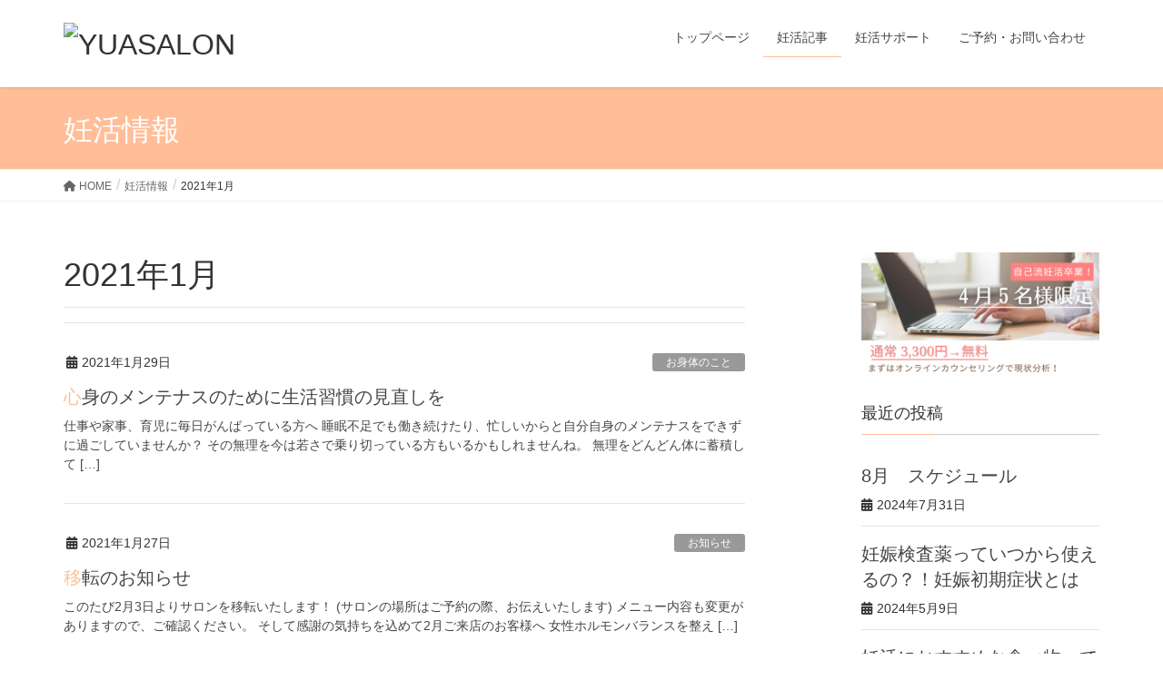

--- FILE ---
content_type: text/html; charset=UTF-8
request_url: https://www.yuasalon.com/2021/01/
body_size: 51554
content:
<!DOCTYPE html>
<html dir="ltr" lang="ja">
<head>
<meta charset="utf-8">
<meta http-equiv="X-UA-Compatible" content="IE=edge">
<meta name="viewport" content="width=device-width, initial-scale=1">
<title>1月, 2021 | YUASALON</title>

		<!-- All in One SEO 4.5.3.1 - aioseo.com -->
		<meta name="robots" content="max-image-preview:large" />
		<meta name="google-site-verification" content="ZIOprDNThYgnKY8e978F0I48dRfhQvc02PGjDS9ZzvA" />
		<link rel="canonical" href="https://www.yuasalon.com/2021/01/" />
		<meta name="generator" content="All in One SEO (AIOSEO) 4.5.3.1" />
		<meta name="google" content="nositelinkssearchbox" />
		<script type="application/ld+json" class="aioseo-schema">
			{"@context":"https:\/\/schema.org","@graph":[{"@type":"BreadcrumbList","@id":"https:\/\/www.yuasalon.com\/2021\/01\/#breadcrumblist","itemListElement":[{"@type":"ListItem","@id":"https:\/\/www.yuasalon.com\/#listItem","position":1,"name":"\u5bb6","item":"https:\/\/www.yuasalon.com\/","nextItem":"https:\/\/www.yuasalon.com\/2021\/#listItem"},{"@type":"ListItem","@id":"https:\/\/www.yuasalon.com\/2021\/#listItem","position":2,"name":"2021","item":"https:\/\/www.yuasalon.com\/2021\/","nextItem":"https:\/\/www.yuasalon.com\/2021\/01\/#listItem","previousItem":"https:\/\/www.yuasalon.com\/#listItem"},{"@type":"ListItem","@id":"https:\/\/www.yuasalon.com\/2021\/01\/#listItem","position":3,"name":"1\u6708, 2021","previousItem":"https:\/\/www.yuasalon.com\/2021\/#listItem"}]},{"@type":"CollectionPage","@id":"https:\/\/www.yuasalon.com\/2021\/01\/#collectionpage","url":"https:\/\/www.yuasalon.com\/2021\/01\/","name":"1\u6708, 2021 | YUASALON","inLanguage":"ja","isPartOf":{"@id":"https:\/\/www.yuasalon.com\/#website"},"breadcrumb":{"@id":"https:\/\/www.yuasalon.com\/2021\/01\/#breadcrumblist"}},{"@type":"Person","@id":"https:\/\/www.yuasalon.com\/#person","name":"naturaglam","image":{"@type":"ImageObject","@id":"https:\/\/www.yuasalon.com\/2021\/01\/#personImage","url":"https:\/\/secure.gravatar.com\/avatar\/33f997006f3477ac4265cab91fa88eec?s=96&d=mm&r=g","width":96,"height":96,"caption":"naturaglam"}},{"@type":"WebSite","@id":"https:\/\/www.yuasalon.com\/#website","url":"https:\/\/www.yuasalon.com\/","name":"YUASALON","description":"\u81ea\u5df1\u6d41\u598a\u6d3b\u5352\u696d\uff01\u598a\u6d3b\u4f53\u8cea\u6539\u5584\u3067\u8d64\u3061\u3083\u3093\u3092\u547c\u3076","inLanguage":"ja","publisher":{"@id":"https:\/\/www.yuasalon.com\/#person"}}]}
		</script>
		<!-- All in One SEO -->

<link rel='dns-prefetch' href='//cdn.jsdelivr.net' />
<link rel="alternate" type="application/rss+xml" title="YUASALON &raquo; フィード" href="https://www.yuasalon.com/feed/" />
<link rel="alternate" type="application/rss+xml" title="YUASALON &raquo; コメントフィード" href="https://www.yuasalon.com/comments/feed/" />
		<!-- This site uses the Google Analytics by MonsterInsights plugin v9.11.1 - Using Analytics tracking - https://www.monsterinsights.com/ -->
		<!-- Note: MonsterInsights is not currently configured on this site. The site owner needs to authenticate with Google Analytics in the MonsterInsights settings panel. -->
					<!-- No tracking code set -->
				<!-- / Google Analytics by MonsterInsights -->
		<script type="text/javascript">
/* <![CDATA[ */
window._wpemojiSettings = {"baseUrl":"https:\/\/s.w.org\/images\/core\/emoji\/14.0.0\/72x72\/","ext":".png","svgUrl":"https:\/\/s.w.org\/images\/core\/emoji\/14.0.0\/svg\/","svgExt":".svg","source":{"concatemoji":"https:\/\/www.yuasalon.com\/wp-includes\/js\/wp-emoji-release.min.js?ver=6.4.7"}};
/*! This file is auto-generated */
!function(i,n){var o,s,e;function c(e){try{var t={supportTests:e,timestamp:(new Date).valueOf()};sessionStorage.setItem(o,JSON.stringify(t))}catch(e){}}function p(e,t,n){e.clearRect(0,0,e.canvas.width,e.canvas.height),e.fillText(t,0,0);var t=new Uint32Array(e.getImageData(0,0,e.canvas.width,e.canvas.height).data),r=(e.clearRect(0,0,e.canvas.width,e.canvas.height),e.fillText(n,0,0),new Uint32Array(e.getImageData(0,0,e.canvas.width,e.canvas.height).data));return t.every(function(e,t){return e===r[t]})}function u(e,t,n){switch(t){case"flag":return n(e,"\ud83c\udff3\ufe0f\u200d\u26a7\ufe0f","\ud83c\udff3\ufe0f\u200b\u26a7\ufe0f")?!1:!n(e,"\ud83c\uddfa\ud83c\uddf3","\ud83c\uddfa\u200b\ud83c\uddf3")&&!n(e,"\ud83c\udff4\udb40\udc67\udb40\udc62\udb40\udc65\udb40\udc6e\udb40\udc67\udb40\udc7f","\ud83c\udff4\u200b\udb40\udc67\u200b\udb40\udc62\u200b\udb40\udc65\u200b\udb40\udc6e\u200b\udb40\udc67\u200b\udb40\udc7f");case"emoji":return!n(e,"\ud83e\udef1\ud83c\udffb\u200d\ud83e\udef2\ud83c\udfff","\ud83e\udef1\ud83c\udffb\u200b\ud83e\udef2\ud83c\udfff")}return!1}function f(e,t,n){var r="undefined"!=typeof WorkerGlobalScope&&self instanceof WorkerGlobalScope?new OffscreenCanvas(300,150):i.createElement("canvas"),a=r.getContext("2d",{willReadFrequently:!0}),o=(a.textBaseline="top",a.font="600 32px Arial",{});return e.forEach(function(e){o[e]=t(a,e,n)}),o}function t(e){var t=i.createElement("script");t.src=e,t.defer=!0,i.head.appendChild(t)}"undefined"!=typeof Promise&&(o="wpEmojiSettingsSupports",s=["flag","emoji"],n.supports={everything:!0,everythingExceptFlag:!0},e=new Promise(function(e){i.addEventListener("DOMContentLoaded",e,{once:!0})}),new Promise(function(t){var n=function(){try{var e=JSON.parse(sessionStorage.getItem(o));if("object"==typeof e&&"number"==typeof e.timestamp&&(new Date).valueOf()<e.timestamp+604800&&"object"==typeof e.supportTests)return e.supportTests}catch(e){}return null}();if(!n){if("undefined"!=typeof Worker&&"undefined"!=typeof OffscreenCanvas&&"undefined"!=typeof URL&&URL.createObjectURL&&"undefined"!=typeof Blob)try{var e="postMessage("+f.toString()+"("+[JSON.stringify(s),u.toString(),p.toString()].join(",")+"));",r=new Blob([e],{type:"text/javascript"}),a=new Worker(URL.createObjectURL(r),{name:"wpTestEmojiSupports"});return void(a.onmessage=function(e){c(n=e.data),a.terminate(),t(n)})}catch(e){}c(n=f(s,u,p))}t(n)}).then(function(e){for(var t in e)n.supports[t]=e[t],n.supports.everything=n.supports.everything&&n.supports[t],"flag"!==t&&(n.supports.everythingExceptFlag=n.supports.everythingExceptFlag&&n.supports[t]);n.supports.everythingExceptFlag=n.supports.everythingExceptFlag&&!n.supports.flag,n.DOMReady=!1,n.readyCallback=function(){n.DOMReady=!0}}).then(function(){return e}).then(function(){var e;n.supports.everything||(n.readyCallback(),(e=n.source||{}).concatemoji?t(e.concatemoji):e.wpemoji&&e.twemoji&&(t(e.twemoji),t(e.wpemoji)))}))}((window,document),window._wpemojiSettings);
/* ]]> */
</script>
<style id='wp-emoji-styles-inline-css' type='text/css'>

	img.wp-smiley, img.emoji {
		display: inline !important;
		border: none !important;
		box-shadow: none !important;
		height: 1em !important;
		width: 1em !important;
		margin: 0 0.07em !important;
		vertical-align: -0.1em !important;
		background: none !important;
		padding: 0 !important;
	}
</style>
<link rel='stylesheet' id='wp-block-library-css' href='https://www.yuasalon.com/wp-includes/css/dist/block-library/style.min.css?ver=6.4.7' type='text/css' media='all' />
<style id='classic-theme-styles-inline-css' type='text/css'>
/*! This file is auto-generated */
.wp-block-button__link{color:#fff;background-color:#32373c;border-radius:9999px;box-shadow:none;text-decoration:none;padding:calc(.667em + 2px) calc(1.333em + 2px);font-size:1.125em}.wp-block-file__button{background:#32373c;color:#fff;text-decoration:none}
</style>
<style id='global-styles-inline-css' type='text/css'>
body{--wp--preset--color--black: #000000;--wp--preset--color--cyan-bluish-gray: #abb8c3;--wp--preset--color--white: #ffffff;--wp--preset--color--pale-pink: #f78da7;--wp--preset--color--vivid-red: #cf2e2e;--wp--preset--color--luminous-vivid-orange: #ff6900;--wp--preset--color--luminous-vivid-amber: #fcb900;--wp--preset--color--light-green-cyan: #7bdcb5;--wp--preset--color--vivid-green-cyan: #00d084;--wp--preset--color--pale-cyan-blue: #8ed1fc;--wp--preset--color--vivid-cyan-blue: #0693e3;--wp--preset--color--vivid-purple: #9b51e0;--wp--preset--gradient--vivid-cyan-blue-to-vivid-purple: linear-gradient(135deg,rgba(6,147,227,1) 0%,rgb(155,81,224) 100%);--wp--preset--gradient--light-green-cyan-to-vivid-green-cyan: linear-gradient(135deg,rgb(122,220,180) 0%,rgb(0,208,130) 100%);--wp--preset--gradient--luminous-vivid-amber-to-luminous-vivid-orange: linear-gradient(135deg,rgba(252,185,0,1) 0%,rgba(255,105,0,1) 100%);--wp--preset--gradient--luminous-vivid-orange-to-vivid-red: linear-gradient(135deg,rgba(255,105,0,1) 0%,rgb(207,46,46) 100%);--wp--preset--gradient--very-light-gray-to-cyan-bluish-gray: linear-gradient(135deg,rgb(238,238,238) 0%,rgb(169,184,195) 100%);--wp--preset--gradient--cool-to-warm-spectrum: linear-gradient(135deg,rgb(74,234,220) 0%,rgb(151,120,209) 20%,rgb(207,42,186) 40%,rgb(238,44,130) 60%,rgb(251,105,98) 80%,rgb(254,248,76) 100%);--wp--preset--gradient--blush-light-purple: linear-gradient(135deg,rgb(255,206,236) 0%,rgb(152,150,240) 100%);--wp--preset--gradient--blush-bordeaux: linear-gradient(135deg,rgb(254,205,165) 0%,rgb(254,45,45) 50%,rgb(107,0,62) 100%);--wp--preset--gradient--luminous-dusk: linear-gradient(135deg,rgb(255,203,112) 0%,rgb(199,81,192) 50%,rgb(65,88,208) 100%);--wp--preset--gradient--pale-ocean: linear-gradient(135deg,rgb(255,245,203) 0%,rgb(182,227,212) 50%,rgb(51,167,181) 100%);--wp--preset--gradient--electric-grass: linear-gradient(135deg,rgb(202,248,128) 0%,rgb(113,206,126) 100%);--wp--preset--gradient--midnight: linear-gradient(135deg,rgb(2,3,129) 0%,rgb(40,116,252) 100%);--wp--preset--font-size--small: 13px;--wp--preset--font-size--medium: 20px;--wp--preset--font-size--large: 36px;--wp--preset--font-size--x-large: 42px;--wp--preset--spacing--20: 0.44rem;--wp--preset--spacing--30: 0.67rem;--wp--preset--spacing--40: 1rem;--wp--preset--spacing--50: 1.5rem;--wp--preset--spacing--60: 2.25rem;--wp--preset--spacing--70: 3.38rem;--wp--preset--spacing--80: 5.06rem;--wp--preset--shadow--natural: 6px 6px 9px rgba(0, 0, 0, 0.2);--wp--preset--shadow--deep: 12px 12px 50px rgba(0, 0, 0, 0.4);--wp--preset--shadow--sharp: 6px 6px 0px rgba(0, 0, 0, 0.2);--wp--preset--shadow--outlined: 6px 6px 0px -3px rgba(255, 255, 255, 1), 6px 6px rgba(0, 0, 0, 1);--wp--preset--shadow--crisp: 6px 6px 0px rgba(0, 0, 0, 1);}:where(.is-layout-flex){gap: 0.5em;}:where(.is-layout-grid){gap: 0.5em;}body .is-layout-flow > .alignleft{float: left;margin-inline-start: 0;margin-inline-end: 2em;}body .is-layout-flow > .alignright{float: right;margin-inline-start: 2em;margin-inline-end: 0;}body .is-layout-flow > .aligncenter{margin-left: auto !important;margin-right: auto !important;}body .is-layout-constrained > .alignleft{float: left;margin-inline-start: 0;margin-inline-end: 2em;}body .is-layout-constrained > .alignright{float: right;margin-inline-start: 2em;margin-inline-end: 0;}body .is-layout-constrained > .aligncenter{margin-left: auto !important;margin-right: auto !important;}body .is-layout-constrained > :where(:not(.alignleft):not(.alignright):not(.alignfull)){max-width: var(--wp--style--global--content-size);margin-left: auto !important;margin-right: auto !important;}body .is-layout-constrained > .alignwide{max-width: var(--wp--style--global--wide-size);}body .is-layout-flex{display: flex;}body .is-layout-flex{flex-wrap: wrap;align-items: center;}body .is-layout-flex > *{margin: 0;}body .is-layout-grid{display: grid;}body .is-layout-grid > *{margin: 0;}:where(.wp-block-columns.is-layout-flex){gap: 2em;}:where(.wp-block-columns.is-layout-grid){gap: 2em;}:where(.wp-block-post-template.is-layout-flex){gap: 1.25em;}:where(.wp-block-post-template.is-layout-grid){gap: 1.25em;}.has-black-color{color: var(--wp--preset--color--black) !important;}.has-cyan-bluish-gray-color{color: var(--wp--preset--color--cyan-bluish-gray) !important;}.has-white-color{color: var(--wp--preset--color--white) !important;}.has-pale-pink-color{color: var(--wp--preset--color--pale-pink) !important;}.has-vivid-red-color{color: var(--wp--preset--color--vivid-red) !important;}.has-luminous-vivid-orange-color{color: var(--wp--preset--color--luminous-vivid-orange) !important;}.has-luminous-vivid-amber-color{color: var(--wp--preset--color--luminous-vivid-amber) !important;}.has-light-green-cyan-color{color: var(--wp--preset--color--light-green-cyan) !important;}.has-vivid-green-cyan-color{color: var(--wp--preset--color--vivid-green-cyan) !important;}.has-pale-cyan-blue-color{color: var(--wp--preset--color--pale-cyan-blue) !important;}.has-vivid-cyan-blue-color{color: var(--wp--preset--color--vivid-cyan-blue) !important;}.has-vivid-purple-color{color: var(--wp--preset--color--vivid-purple) !important;}.has-black-background-color{background-color: var(--wp--preset--color--black) !important;}.has-cyan-bluish-gray-background-color{background-color: var(--wp--preset--color--cyan-bluish-gray) !important;}.has-white-background-color{background-color: var(--wp--preset--color--white) !important;}.has-pale-pink-background-color{background-color: var(--wp--preset--color--pale-pink) !important;}.has-vivid-red-background-color{background-color: var(--wp--preset--color--vivid-red) !important;}.has-luminous-vivid-orange-background-color{background-color: var(--wp--preset--color--luminous-vivid-orange) !important;}.has-luminous-vivid-amber-background-color{background-color: var(--wp--preset--color--luminous-vivid-amber) !important;}.has-light-green-cyan-background-color{background-color: var(--wp--preset--color--light-green-cyan) !important;}.has-vivid-green-cyan-background-color{background-color: var(--wp--preset--color--vivid-green-cyan) !important;}.has-pale-cyan-blue-background-color{background-color: var(--wp--preset--color--pale-cyan-blue) !important;}.has-vivid-cyan-blue-background-color{background-color: var(--wp--preset--color--vivid-cyan-blue) !important;}.has-vivid-purple-background-color{background-color: var(--wp--preset--color--vivid-purple) !important;}.has-black-border-color{border-color: var(--wp--preset--color--black) !important;}.has-cyan-bluish-gray-border-color{border-color: var(--wp--preset--color--cyan-bluish-gray) !important;}.has-white-border-color{border-color: var(--wp--preset--color--white) !important;}.has-pale-pink-border-color{border-color: var(--wp--preset--color--pale-pink) !important;}.has-vivid-red-border-color{border-color: var(--wp--preset--color--vivid-red) !important;}.has-luminous-vivid-orange-border-color{border-color: var(--wp--preset--color--luminous-vivid-orange) !important;}.has-luminous-vivid-amber-border-color{border-color: var(--wp--preset--color--luminous-vivid-amber) !important;}.has-light-green-cyan-border-color{border-color: var(--wp--preset--color--light-green-cyan) !important;}.has-vivid-green-cyan-border-color{border-color: var(--wp--preset--color--vivid-green-cyan) !important;}.has-pale-cyan-blue-border-color{border-color: var(--wp--preset--color--pale-cyan-blue) !important;}.has-vivid-cyan-blue-border-color{border-color: var(--wp--preset--color--vivid-cyan-blue) !important;}.has-vivid-purple-border-color{border-color: var(--wp--preset--color--vivid-purple) !important;}.has-vivid-cyan-blue-to-vivid-purple-gradient-background{background: var(--wp--preset--gradient--vivid-cyan-blue-to-vivid-purple) !important;}.has-light-green-cyan-to-vivid-green-cyan-gradient-background{background: var(--wp--preset--gradient--light-green-cyan-to-vivid-green-cyan) !important;}.has-luminous-vivid-amber-to-luminous-vivid-orange-gradient-background{background: var(--wp--preset--gradient--luminous-vivid-amber-to-luminous-vivid-orange) !important;}.has-luminous-vivid-orange-to-vivid-red-gradient-background{background: var(--wp--preset--gradient--luminous-vivid-orange-to-vivid-red) !important;}.has-very-light-gray-to-cyan-bluish-gray-gradient-background{background: var(--wp--preset--gradient--very-light-gray-to-cyan-bluish-gray) !important;}.has-cool-to-warm-spectrum-gradient-background{background: var(--wp--preset--gradient--cool-to-warm-spectrum) !important;}.has-blush-light-purple-gradient-background{background: var(--wp--preset--gradient--blush-light-purple) !important;}.has-blush-bordeaux-gradient-background{background: var(--wp--preset--gradient--blush-bordeaux) !important;}.has-luminous-dusk-gradient-background{background: var(--wp--preset--gradient--luminous-dusk) !important;}.has-pale-ocean-gradient-background{background: var(--wp--preset--gradient--pale-ocean) !important;}.has-electric-grass-gradient-background{background: var(--wp--preset--gradient--electric-grass) !important;}.has-midnight-gradient-background{background: var(--wp--preset--gradient--midnight) !important;}.has-small-font-size{font-size: var(--wp--preset--font-size--small) !important;}.has-medium-font-size{font-size: var(--wp--preset--font-size--medium) !important;}.has-large-font-size{font-size: var(--wp--preset--font-size--large) !important;}.has-x-large-font-size{font-size: var(--wp--preset--font-size--x-large) !important;}
.wp-block-navigation a:where(:not(.wp-element-button)){color: inherit;}
:where(.wp-block-post-template.is-layout-flex){gap: 1.25em;}:where(.wp-block-post-template.is-layout-grid){gap: 1.25em;}
:where(.wp-block-columns.is-layout-flex){gap: 2em;}:where(.wp-block-columns.is-layout-grid){gap: 2em;}
.wp-block-pullquote{font-size: 1.5em;line-height: 1.6;}
</style>
<link rel='stylesheet' id='contact-form-7-css' href='https://www.yuasalon.com/wp-content/plugins/contact-form-7/includes/css/styles.css?ver=5.5.6' type='text/css' media='all' />
<link rel='stylesheet' id='tinyjpfont-styles-css' href='https://www.yuasalon.com/wp-content/plugins/japanese-font-for-tinymce/addfont.css?ver=6.4.7' type='text/css' media='all' />
<link rel='stylesheet' id='toc-screen-css' href='https://www.yuasalon.com/wp-content/plugins/table-of-contents-plus/screen.min.css?ver=2309' type='text/css' media='all' />
<link rel='stylesheet' id='widgetopts-styles-css' href='https://www.yuasalon.com/wp-content/plugins/widget-options/assets/css/widget-options.css' type='text/css' media='all' />
<link rel='stylesheet' id='ppress-frontend-css' href='https://www.yuasalon.com/wp-content/plugins/wp-user-avatar/assets/css/frontend.min.css?ver=3.2.8' type='text/css' media='all' />
<link rel='stylesheet' id='ppress-flatpickr-css' href='https://www.yuasalon.com/wp-content/plugins/wp-user-avatar/assets/flatpickr/flatpickr.min.css?ver=3.2.8' type='text/css' media='all' />
<link rel='stylesheet' id='ppress-select2-css' href='https://www.yuasalon.com/wp-content/plugins/wp-user-avatar/assets/select2/select2.min.css?ver=6.4.7' type='text/css' media='all' />
<link rel='stylesheet' id='lightning-design-style-css' href='https://www.yuasalon.com/wp-content/themes/lightning/_g2/design-skin/origin/css/style.css?ver=15.17.0' type='text/css' media='all' />
<style id='lightning-design-style-inline-css' type='text/css'>
:root {--color-key:#ffbe98;--wp--preset--color--vk-color-primary:#ffbe98;--color-key-dark:#ffbe98;}
/* ltg common custom */:root {--vk-menu-acc-btn-border-color:#333;--vk-color-primary:#ffbe98;--vk-color-primary-dark:#ffbe98;--vk-color-primary-vivid:#ffd1a7;--color-key:#ffbe98;--wp--preset--color--vk-color-primary:#ffbe98;--color-key-dark:#ffbe98;}.veu_color_txt_key { color:#ffbe98 ; }.veu_color_bg_key { background-color:#ffbe98 ; }.veu_color_border_key { border-color:#ffbe98 ; }.btn-default { border-color:#ffbe98;color:#ffbe98;}.btn-default:focus,.btn-default:hover { border-color:#ffbe98;background-color: #ffbe98; }.wp-block-search__button,.btn-primary { background-color:#ffbe98;border-color:#ffbe98; }.wp-block-search__button:focus,.wp-block-search__button:hover,.btn-primary:not(:disabled):not(.disabled):active,.btn-primary:focus,.btn-primary:hover { background-color:#ffbe98;border-color:#ffbe98; }.btn-outline-primary { color : #ffbe98 ; border-color:#ffbe98; }.btn-outline-primary:not(:disabled):not(.disabled):active,.btn-outline-primary:focus,.btn-outline-primary:hover { color : #fff; background-color:#ffbe98;border-color:#ffbe98; }a { color:#0a477e; }
.tagcloud a:before { font-family: "Font Awesome 5 Free";content: "\f02b";font-weight: bold; }
a { color:#ffbe98 ; }a:hover { color:#ffbe98 ; }.page-header { background-color:#ffbe98; }h1.entry-title:first-letter,.single h1.entry-title:first-letter { color:#ffbe98; }h2,.mainSection-title { border-top-color:#ffbe98; }h3:after,.subSection-title:after { border-bottom-color:#ffbe98; }.media .media-body .media-heading a:hover { color:#ffbe98; }ul.page-numbers li span.page-numbers.current,.page-link dl .post-page-numbers.current { background-color:#ffbe98; }.pager li > a { border-color:#ffbe98;color:#ffbe98;}.pager li > a:hover { background-color:#ffbe98;color:#fff;}footer { border-top-color:#ffbe98; }dt { border-left-color:#ffbe98; }@media (min-width: 768px){ ul.gMenu > li > a:after { border-bottom-color: #ffbe98 ; }} /* @media (min-width: 768px) */
</style>
<link rel='stylesheet' id='lightning-common-style-css' href='https://www.yuasalon.com/wp-content/themes/lightning/_g2/assets/css/common.css?ver=15.17.0' type='text/css' media='all' />
<style id='lightning-common-style-inline-css' type='text/css'>
/* vk-mobile-nav */:root {--vk-mobile-nav-menu-btn-bg-src: url("https://www.yuasalon.com/wp-content/themes/lightning/_g2/inc/vk-mobile-nav/package/images/vk-menu-btn-black.svg");--vk-mobile-nav-menu-btn-close-bg-src: url("https://www.yuasalon.com/wp-content/themes/lightning/_g2/inc/vk-mobile-nav/package/images/vk-menu-close-black.svg");--vk-menu-acc-icon-open-black-bg-src: url("https://www.yuasalon.com/wp-content/themes/lightning/_g2/inc/vk-mobile-nav/package/images/vk-menu-acc-icon-open-black.svg");--vk-menu-acc-icon-open-white-bg-src: url("https://www.yuasalon.com/wp-content/themes/lightning/_g2/inc/vk-mobile-nav/package/images/vk-menu-acc-icon-open-white.svg");--vk-menu-acc-icon-close-black-bg-src: url("https://www.yuasalon.com/wp-content/themes/lightning/_g2/inc/vk-mobile-nav/package/images/vk-menu-close-black.svg");--vk-menu-acc-icon-close-white-bg-src: url("https://www.yuasalon.com/wp-content/themes/lightning/_g2/inc/vk-mobile-nav/package/images/vk-menu-close-white.svg");}
</style>
<link rel='stylesheet' id='lightning-theme-style-css' href='https://www.yuasalon.com/wp-content/themes/lightning/style.css?ver=15.17.0' type='text/css' media='all' />
<link rel='stylesheet' id='vk-font-awesome-css' href='https://www.yuasalon.com/wp-content/themes/lightning/vendor/vektor-inc/font-awesome-versions/src/versions/6/css/all.min.css?ver=6.4.2' type='text/css' media='all' />
<link rel='stylesheet' id='dashicons-css' href='https://www.yuasalon.com/wp-includes/css/dashicons.min.css?ver=6.4.7' type='text/css' media='all' />
<link rel='stylesheet' id='zoom-instagram-widget-css' href='https://www.yuasalon.com/wp-content/plugins/instagram-widget-by-wpzoom/css/instagram-widget.css?ver=1.9.4' type='text/css' media='all' />
<link rel='stylesheet' id='magnific-popup-css' href='https://www.yuasalon.com/wp-content/plugins/instagram-widget-by-wpzoom/assets/frontend/magnific-popup/magnific-popup.css?ver=1.9.4' type='text/css' media='all' />
<link rel='stylesheet' id='swiper-css-css' href='https://www.yuasalon.com/wp-content/plugins/instagram-widget-by-wpzoom/assets/frontend/swiper/swiper.css?ver=1.9.4' type='text/css' media='all' />
<script type="text/javascript" src="https://www.yuasalon.com/wp-includes/js/jquery/jquery.min.js?ver=3.7.1" id="jquery-core-js"></script>
<script type="text/javascript" src="https://www.yuasalon.com/wp-includes/js/jquery/jquery-migrate.min.js?ver=3.4.1" id="jquery-migrate-js"></script>
<script type="text/javascript" src="https://www.yuasalon.com/wp-content/plugins/wp-user-avatar/assets/flatpickr/flatpickr.min.js?ver=6.4.7" id="ppress-flatpickr-js"></script>
<script type="text/javascript" src="https://www.yuasalon.com/wp-content/plugins/wp-user-avatar/assets/select2/select2.min.js?ver=6.4.7" id="ppress-select2-js"></script>
<link rel="https://api.w.org/" href="https://www.yuasalon.com/wp-json/" /><link rel="EditURI" type="application/rsd+xml" title="RSD" href="https://www.yuasalon.com/xmlrpc.php?rsd" />
<meta name="generator" content="WordPress 6.4.7" />
<style id="lightning-color-custom-for-plugins" type="text/css">/* ltg theme common */.color_key_bg,.color_key_bg_hover:hover{background-color: #ffbe98;}.color_key_txt,.color_key_txt_hover:hover{color: #ffbe98;}.color_key_border,.color_key_border_hover:hover{border-color: #ffbe98;}.color_key_dark_bg,.color_key_dark_bg_hover:hover{background-color: #ffbe98;}.color_key_dark_txt,.color_key_dark_txt_hover:hover{color: #ffbe98;}.color_key_dark_border,.color_key_dark_border_hover:hover{border-color: #ffbe98;}</style><meta name="generator" content="Elementor 3.18.3; features: e_dom_optimization, e_optimized_assets_loading, additional_custom_breakpoints, block_editor_assets_optimize, e_image_loading_optimization; settings: css_print_method-external, google_font-enabled, font_display-auto">
<style type="text/css" id="custom-background-css">
body.custom-background { background-color: #ffffff; }
</style>
	<link rel="icon" href="https://www.yuasalon.com/wp-content/uploads/cropped-Minimalistic-Magic-Snake-Logo-1-32x32.png" sizes="32x32" />
<link rel="icon" href="https://www.yuasalon.com/wp-content/uploads/cropped-Minimalistic-Magic-Snake-Logo-1-192x192.png" sizes="192x192" />
<link rel="apple-touch-icon" href="https://www.yuasalon.com/wp-content/uploads/cropped-Minimalistic-Magic-Snake-Logo-1-180x180.png" />
<meta name="msapplication-TileImage" content="https://www.yuasalon.com/wp-content/uploads/cropped-Minimalistic-Magic-Snake-Logo-1-270x270.png" />
		<style type="text/css" id="wp-custom-css">
			.prBlock_title { background-color:#EB5381; color:#fff; font-weight:bold; padding:10px 0; } .prBlock_summary { text-align:left !important; margin-top:25px; } @media (min-width: 992px) { .prBlock_summary { font-size:18px !important; } }
.prBlock .prBlock_image { width:100% !important; max-width:400px !important; margin-left:auto !important; margin-right:auto !important; height:auto !important; border-radius:10% !important; margin-bottom:20px; } .prBlock .prBlock_image img { width:100% !important; max-width:400px !important; height:auto !important; }
footer .sectionBox { display:none !important; } footer .copySection { display:block !important; border-top:none !important; }
footer .copySection p:nth-child(2) { display:none !important; }
.mb-10{
    margin-bottom:30px;
     
}
 
.btn-mod,
a.btn-mod{
    -webkit-box-sizing: border-box;
    -moz-box-sizing: border-box;
    box-sizing: border-box;
    padding: 4px 13px;
    color: #fff;
    background: rgba(34,34,34, .9);
    border: 2px solid transparent;
    font-size: 11px;
    font-weight: 400;
    text-transform: uppercase;
    text-decoration: none;
    letter-spacing: 2px;
     
    -webkit-border-radius: 0;
    -moz-border-radius: 0;
    border-radius: 0;
     
    -webkit-transition: all 0.2s cubic-bezier(0.000, 0.000, 0.580, 1.000);  
    -moz-transition: all 0.2s cubic-bezier(0.000, 0.000, 0.580, 1.000); 
    -o-transition: all 0.2s cubic-bezier(0.000, 0.000, 0.580, 1.000);
    -ms-transition: all 0.2s cubic-bezier(0.000, 0.000, 0.580, 1.000); 
    transition: all 0.2s cubic-bezier(0.000, 0.000, 0.580, 1.000);
}
.btn-mod:hover,
.btn-mod:focus,
a.btn-mod:hover,
a.btn-mod:focus{
    font-weight: 400;
    color: rgba(255,255,255, .85);
    background: rgba(0,0,0, .7);
    text-decoration: none;
    outline: none;
}
.btn-mod:active{
    cursor: pointer !important;
}
/* ==============================
   ボタンサイズ
   ============================== */
.btn-mod.btn-small{
    padding: 6px 17px;
    font-size: 11px;
    letter-spacing: 1px;
} 
.btn-mod.btn-medium{
    padding: 8px 37px;
    font-size: 12px;
} 
.btn-mod.btn-large{
    padding: 12px 45px;
    font-size: 13px;
} 
/* ==============================
   border黒枠ボタン
   ============================== */
.btn-mod.btn-border{
    color: #151515;
    border: 2px solid #151515;
    background: transparent;
}
.btn-mod.btn-border:hover,
.btn-mod.btn-border:focus{
    color: #fff;
    border-color: transparent;
    background: #000;
}
/* ==============================
   角丸ボタン
   ============================== */
.btn-mod.btn-circle{
    -webkit-border-radius: 30px;
    -moz-border-radius: 30px;
    border-radius: 30px;
{
.page-id-1751 .header{
   display: none;
}
.page-id-1751.footer{
   display: none;
			</style>
		
</head>
<body class="archive date custom-background device-pc headfix header_height_changer fa_v6_css elementor-default elementor-kit-20">
<a class="skip-link screen-reader-text" href="#main">コンテンツへスキップ</a>
<a class="skip-link screen-reader-text" href="#vk-mobile-nav">ナビゲーションに移動</a>
<header class="navbar siteHeader">
		<div class="container siteHeadContainer">
		<div class="navbar-header">
						<p class="navbar-brand siteHeader_logo">
			<a href="https://www.yuasalon.com/">
				<span><img src="https://www.healringsalon.com/wp-content/uploads/heallogo2.jpg" alt="YUASALON" /></span>
			</a>
			</p>
					</div>

					<div id="gMenu_outer" class="gMenu_outer">
				<nav class="menu-%e3%83%98%e3%83%83%e3%83%80%e3%83%bc%e3%83%a1%e3%83%8b%e3%83%a5%e3%83%bc-container"><ul id="menu-%e3%83%98%e3%83%83%e3%83%80%e3%83%bc%e3%83%a1%e3%83%8b%e3%83%a5%e3%83%bc" class="menu nav gMenu"><li id="menu-item-3456" class="menu-item menu-item-type-post_type menu-item-object-page menu-item-home"><a href="https://www.yuasalon.com/"><strong class="gMenu_name">トップページ</strong></a></li>
<li id="menu-item-3387" class="menu-item menu-item-type-post_type menu-item-object-page current_page_parent"><a href="https://www.yuasalon.com/blog/"><strong class="gMenu_name">妊活記事</strong></a></li>
<li id="menu-item-3607" class="menu-item menu-item-type-post_type menu-item-object-page"><a href="https://www.yuasalon.com/course/"><strong class="gMenu_name">妊活サポート</strong></a></li>
<li id="menu-item-3657" class="menu-item menu-item-type-post_type menu-item-object-page"><a href="https://www.yuasalon.com/reservation/"><strong class="gMenu_name">ご予約・お問い合わせ</strong></a></li>
</ul></nav>			</div>
			</div>
	</header>

<div class="section page-header"><div class="container"><div class="row"><div class="col-md-12">
<div class="page-header_pageTitle">
妊活情報</div>
</div></div></div></div><!-- [ /.page-header ] -->


<!-- [ .breadSection ] --><div class="section breadSection"><div class="container"><div class="row"><ol class="breadcrumb" itemscope itemtype="https://schema.org/BreadcrumbList"><li id="panHome" itemprop="itemListElement" itemscope itemtype="http://schema.org/ListItem"><a itemprop="item" href="https://www.yuasalon.com/"><span itemprop="name"><i class="fa fa-home"></i> HOME</span></a><meta itemprop="position" content="1" /></li><li itemprop="itemListElement" itemscope itemtype="http://schema.org/ListItem"><a itemprop="item" href="https://www.yuasalon.com/blog/"><span itemprop="name">妊活情報</span></a><meta itemprop="position" content="2" /></li><li><span>2021年1月</span><meta itemprop="position" content="3" /></li></ol></div></div></div><!-- [ /.breadSection ] -->

<div class="section siteContent">
<div class="container">
<div class="row">
<div class="col-md-8 mainSection" id="main" role="main">

	<header class="archive-header"><h1 class="archive-header_title">2021年1月</h1></header>
<div class="postList">


	
		<article class="media">
<div id="post-1628" class="post-1628 post type-post status-publish format-standard hentry category-10">
		<div class="media-body">
		<div class="entry-meta">


<span class="published entry-meta_items">2021年1月29日</span>

<span class="entry-meta_items entry-meta_updated">/ 最終更新日時 : <span class="updated">2021年1月29日</span></span>


	
	<span class="vcard author entry-meta_items entry-meta_items_author entry-meta_hidden"><span class="fn">yua</span></span>



<span class="entry-meta_items entry-meta_items_term"><a href="https://www.yuasalon.com/category/%e3%81%8a%e8%ba%ab%e4%bd%93%e3%81%ae%e3%81%93%e3%81%a8/" class="btn btn-xs btn-primary entry-meta_items_term_button" style="background-color:#999999;border:none;">お身体のこと</a></span>
</div>
		<h1 class="media-heading entry-title"><a href="https://www.yuasalon.com/2021/01/29/1628/">心身のメンテナスのために生活習慣の見直しを</a></h1>
		<a href="https://www.yuasalon.com/2021/01/29/1628/" class="media-body_excerpt"><p>仕事や家事、育児に毎日がんばっている方へ 睡眠不足でも働き続けたり、忙しいからと自分自身のメンテナスをできずに過ごしていませんか？ その無理を今は若さで乗り切っている方もいるかもしれませんね。 無理をどんどん体に蓄積して [&hellip;]</p>
</a>
	</div>
</div>
</article>
<article class="media">
<div id="post-1621" class="post-1621 post type-post status-publish format-standard hentry category-9">
		<div class="media-body">
		<div class="entry-meta">


<span class="published entry-meta_items">2021年1月27日</span>

<span class="entry-meta_items entry-meta_updated">/ 最終更新日時 : <span class="updated">2021年1月29日</span></span>


	
	<span class="vcard author entry-meta_items entry-meta_items_author entry-meta_hidden"><span class="fn">yua</span></span>



<span class="entry-meta_items entry-meta_items_term"><a href="https://www.yuasalon.com/category/%e3%81%8a%e7%9f%a5%e3%82%89%e3%81%9b/" class="btn btn-xs btn-primary entry-meta_items_term_button" style="background-color:#999999;border:none;">お知らせ</a></span>
</div>
		<h1 class="media-heading entry-title"><a href="https://www.yuasalon.com/2021/01/27/1621/">移転のお知らせ</a></h1>
		<a href="https://www.yuasalon.com/2021/01/27/1621/" class="media-body_excerpt"><p>このたび2月3日よりサロンを移転いたします！ (サロンの場所はご予約の際、お伝えいたします) メニュー内容も変更がありますので、ご確認ください。 そして感謝の気持ちを込めて2月ご来店のお客様へ 女性ホルモンバランスを整え [&hellip;]</p>
</a>
	</div>
</div>
</article>
<article class="media">
<div id="post-1468" class="post-1468 post type-post status-publish format-standard hentry category-10">
		<div class="media-body">
		<div class="entry-meta">


<span class="published entry-meta_items">2021年1月27日</span>

<span class="entry-meta_items entry-meta_updated">/ 最終更新日時 : <span class="updated">2021年1月27日</span></span>


	
	<span class="vcard author entry-meta_items entry-meta_items_author entry-meta_hidden"><span class="fn">yua</span></span>



<span class="entry-meta_items entry-meta_items_term"><a href="https://www.yuasalon.com/category/%e3%81%8a%e8%ba%ab%e4%bd%93%e3%81%ae%e3%81%93%e3%81%a8/" class="btn btn-xs btn-primary entry-meta_items_term_button" style="background-color:#999999;border:none;">お身体のこと</a></span>
</div>
		<h1 class="media-heading entry-title"><a href="https://www.yuasalon.com/2021/01/27/1468/">無意識が引き寄せるゆがみや不調</a></h1>
		<a href="https://www.yuasalon.com/2021/01/27/1468/" class="media-body_excerpt"><p>寒いこの季節、 こんな風に体を丸く縮めていませんか？ 実はこの寒い時期は、寒さによって姿勢が悪くなってしまうことにより加齢を進めてしまっているかもしれません。 その１つがたるみ！！ 寒くて肩が上がったり、丸まった姿勢が続 [&hellip;]</p>
</a>
	</div>
</div>
</article>
<article class="media">
<div id="post-1594" class="post-1594 post type-post status-publish format-standard hentry category-10 category-17">
		<div class="media-body">
		<div class="entry-meta">


<span class="published entry-meta_items">2021年1月1日</span>

<span class="entry-meta_items entry-meta_updated">/ 最終更新日時 : <span class="updated">2021年1月1日</span></span>


	
	<span class="vcard author entry-meta_items entry-meta_items_author entry-meta_hidden"><span class="fn">yua</span></span>



<span class="entry-meta_items entry-meta_items_term"><a href="https://www.yuasalon.com/category/%e3%81%8a%e8%ba%ab%e4%bd%93%e3%81%ae%e3%81%93%e3%81%a8/" class="btn btn-xs btn-primary entry-meta_items_term_button" style="background-color:#999999;border:none;">お身体のこと</a></span>
</div>
		<h1 class="media-heading entry-title"><a href="https://www.yuasalon.com/2021/01/01/1594/">化粧品に頼らない潤い素肌の秘密とは</a></h1>
		<a href="https://www.yuasalon.com/2021/01/01/1594/" class="media-body_excerpt"><p>冬は冷えだけではなく、肌の乾燥も気になる季節ですよね。 乾燥は美肌の大敵です。 いつもより化粧水を多くつけてみたり、たっぷりクリームを塗ってみたり、パックをしてみたり。 できることはやったのに、カサカサ、ゴワゴワしている [&hellip;]</p>
</a>
	</div>
</div>
</article>

	
	
	
</div><!-- [ /.postList ] -->

</div><!-- [ /.mainSection ] -->

	<div class="col-md-3 col-md-offset-1 subSection sideSection">
				<aside class="widget widget_text" id="text-15">			<div class="textwidget"><p><img decoding="async" class="alignnone size-medium wp-image-3799" src="https://www.yuasalon.com/wp-content/uploads/2c145784a3d8859a99cc009e959b3fcb-300x157.png" alt="" width="300" height="157" srcset="https://www.yuasalon.com/wp-content/uploads/2c145784a3d8859a99cc009e959b3fcb-300x157.png 300w, https://www.yuasalon.com/wp-content/uploads/2c145784a3d8859a99cc009e959b3fcb-768x402.png 768w, https://www.yuasalon.com/wp-content/uploads/2c145784a3d8859a99cc009e959b3fcb.png 914w" sizes="(max-width: 300px) 100vw, 300px" /></p>
</div>
		</aside>

<aside class="widget widget_postlist">
<h1 class="subSection-title">最近の投稿</h1>

  <div class="media">

	
	<div class="media-body">
	  <h4 class="media-heading"><a href="https://www.yuasalon.com/2024/07/31/3940/">8月　スケジュール</a></h4>
	  <div class="published entry-meta_items">2024年7月31日</div>
	</div>
  </div>


  <div class="media">

	
	<div class="media-body">
	  <h4 class="media-heading"><a href="https://www.yuasalon.com/2024/05/09/3842/">妊娠検査薬っていつから使えるの？！妊娠初期症状とは</a></h4>
	  <div class="published entry-meta_items">2024年5月9日</div>
	</div>
  </div>


  <div class="media">

	
	<div class="media-body">
	  <h4 class="media-heading"><a href="https://www.yuasalon.com/2024/03/21/3791/">妊活におすすめな食べ物、できれば摂りたくない食べ物</a></h4>
	  <div class="published entry-meta_items">2024年3月21日</div>
	</div>
  </div>


  <div class="media">

	
	<div class="media-body">
	  <h4 class="media-heading"><a href="https://www.yuasalon.com/2024/02/29/3783/">妊活におすすめ！全国の子授かりが期待できるという子宝神社３選</a></h4>
	  <div class="published entry-meta_items">2024年2月29日</div>
	</div>
  </div>


  <div class="media">

	
	<div class="media-body">
	  <h4 class="media-heading"><a href="https://www.yuasalon.com/2024/02/29/3775/">不妊になりやすい職業って？みんな仕事をしながらどうやって妊活しているの？</a></h4>
	  <div class="published entry-meta_items">2024年2月29日</div>
	</div>
  </div>


  <div class="media">

	
	<div class="media-body">
	  <h4 class="media-heading"><a href="https://www.yuasalon.com/2024/02/15/3752/">妊活に体質改善をおすすめする理由と注意点</a></h4>
	  <div class="published entry-meta_items">2024年2月15日</div>
	</div>
  </div>


  <div class="media">

	
	<div class="media-body">
	  <h4 class="media-heading"><a href="https://www.yuasalon.com/2024/02/01/3744/">妊活と自律神経の関係～自律神経を整えるには～</a></h4>
	  <div class="published entry-meta_items">2024年2月1日</div>
	</div>
  </div>


  <div class="media">

	
	<div class="media-body">
	  <h4 class="media-heading"><a href="https://www.yuasalon.com/2024/01/30/3742/">2月無料オンラインカウンセリングのお知らせ</a></h4>
	  <div class="published entry-meta_items">2024年1月30日</div>
	</div>
  </div>


  <div class="media">

	
	<div class="media-body">
	  <h4 class="media-heading"><a href="https://www.yuasalon.com/2024/01/21/3720/">自己流妊活には合う合わないがあるって本当？</a></h4>
	  <div class="published entry-meta_items">2024年1月21日</div>
	</div>
  </div>


  <div class="media">

	
	<div class="media-body">
	  <h4 class="media-heading"><a href="https://www.yuasalon.com/2024/01/04/3649/">タイミング後に腰を高くすると妊娠率が上がる？！</a></h4>
	  <div class="published entry-meta_items">2024年1月4日</div>
	</div>
  </div>

</aside>

<aside class="widget widget_categories widget_link_list">
<nav class="localNav">
<h1 class="subSection-title">カテゴリー</h1>
<ul>
		<li class="cat-item cat-item-15"><a href="https://www.yuasalon.com/category/%e3%82%aa%e3%83%bc%e3%83%88%e3%82%af%e3%83%81%e3%83%a5%e3%83%bc%e3%83%ab/">オートクチュール</a>
</li>
	<li class="cat-item cat-item-9"><a href="https://www.yuasalon.com/category/%e3%81%8a%e7%9f%a5%e3%82%89%e3%81%9b/">お知らせ</a>
</li>
	<li class="cat-item cat-item-10"><a href="https://www.yuasalon.com/category/%e3%81%8a%e8%ba%ab%e4%bd%93%e3%81%ae%e3%81%93%e3%81%a8/">お身体のこと</a>
</li>
	<li class="cat-item cat-item-1"><a href="https://www.yuasalon.com/category/campaign/">キャンペーン</a>
</li>
	<li class="cat-item cat-item-13"><a href="https://www.yuasalon.com/category/%e3%83%93%e3%83%95%e3%82%a9%e3%83%bc%e3%82%a2%e3%83%95%e3%82%bf%e3%83%bc/">ビフォーアフター</a>
</li>
	<li class="cat-item cat-item-8"><a href="https://www.yuasalon.com/category/%e3%83%97%e3%83%a9%e3%82%a4%e3%83%99%e3%83%bc%e3%83%88/">プライベート</a>
</li>
	<li class="cat-item cat-item-12"><a href="https://www.yuasalon.com/category/%e5%88%9d%e3%82%81%e3%81%a6%e3%81%ae%e6%96%b9%e3%81%b8/">初めての方へ</a>
</li>
	<li class="cat-item cat-item-25"><a href="https://www.yuasalon.com/category/%e5%a6%8a%e6%b4%bb%e6%83%85%e5%a0%b1/">妊活情報</a>
</li>
	<li class="cat-item cat-item-16"><a href="https://www.yuasalon.com/category/%e5%b0%8f%e9%a1%94%e7%9f%af%e6%ad%a3/">小顔矯正</a>
</li>
	<li class="cat-item cat-item-22"><a href="https://www.yuasalon.com/category/%e7%be%8e%e5%ae%b9/">美容</a>
</li>
	<li class="cat-item cat-item-23"><a href="https://www.yuasalon.com/category/%e7%be%8e%e5%ae%b9%e3%81%ab%e3%81%8a%e3%81%99%e3%81%99%e3%82%81%e9%a3%9f%e6%9d%90/">美容におすすめ食材</a>
</li>
	<li class="cat-item cat-item-17"><a href="https://www.yuasalon.com/category/%e7%be%8e%e5%ae%b9%e7%9f%af%e6%ad%a3/">美容矯正</a>
</li>
</ul>
</nav>
</aside>

<aside class="widget widget_archive widget_link_list">
<nav class="localNav">
<h1 class="subSection-title">アーカイブ</h1>
<ul>
		<li><a href='https://www.yuasalon.com/2024/07/'>2024年7月</a></li>
	<li><a href='https://www.yuasalon.com/2024/05/'>2024年5月</a></li>
	<li><a href='https://www.yuasalon.com/2024/03/'>2024年3月</a></li>
	<li><a href='https://www.yuasalon.com/2024/02/'>2024年2月</a></li>
	<li><a href='https://www.yuasalon.com/2024/01/'>2024年1月</a></li>
	<li><a href='https://www.yuasalon.com/2023/12/'>2023年12月</a></li>
	<li><a href='https://www.yuasalon.com/2023/08/'>2023年8月</a></li>
	<li><a href='https://www.yuasalon.com/2023/06/'>2023年6月</a></li>
	<li><a href='https://www.yuasalon.com/2023/02/'>2023年2月</a></li>
	<li><a href='https://www.yuasalon.com/2022/11/'>2022年11月</a></li>
	<li><a href='https://www.yuasalon.com/2022/08/'>2022年8月</a></li>
	<li><a href='https://www.yuasalon.com/2022/07/'>2022年7月</a></li>
	<li><a href='https://www.yuasalon.com/2022/05/'>2022年5月</a></li>
	<li><a href='https://www.yuasalon.com/2022/04/'>2022年4月</a></li>
	<li><a href='https://www.yuasalon.com/2022/02/'>2022年2月</a></li>
	<li><a href='https://www.yuasalon.com/2021/11/'>2021年11月</a></li>
	<li><a href='https://www.yuasalon.com/2021/10/'>2021年10月</a></li>
	<li><a href='https://www.yuasalon.com/2021/09/'>2021年9月</a></li>
	<li><a href='https://www.yuasalon.com/2021/04/'>2021年4月</a></li>
	<li><a href='https://www.yuasalon.com/2021/03/'>2021年3月</a></li>
	<li><a href='https://www.yuasalon.com/2021/02/'>2021年2月</a></li>
	<li><a href='https://www.yuasalon.com/2021/01/' aria-current="page">2021年1月</a></li>
	<li><a href='https://www.yuasalon.com/2020/12/'>2020年12月</a></li>
	<li><a href='https://www.yuasalon.com/2020/11/'>2020年11月</a></li>
	<li><a href='https://www.yuasalon.com/2020/10/'>2020年10月</a></li>
	<li><a href='https://www.yuasalon.com/2020/09/'>2020年9月</a></li>
	<li><a href='https://www.yuasalon.com/2020/07/'>2020年7月</a></li>
	<li><a href='https://www.yuasalon.com/2020/06/'>2020年6月</a></li>
	<li><a href='https://www.yuasalon.com/2020/05/'>2020年5月</a></li>
	<li><a href='https://www.yuasalon.com/2020/04/'>2020年4月</a></li>
	<li><a href='https://www.yuasalon.com/2020/03/'>2020年3月</a></li>
	<li><a href='https://www.yuasalon.com/2020/02/'>2020年2月</a></li>
	<li><a href='https://www.yuasalon.com/2019/12/'>2019年12月</a></li>
	<li><a href='https://www.yuasalon.com/2019/11/'>2019年11月</a></li>
	<li><a href='https://www.yuasalon.com/2019/10/'>2019年10月</a></li>
	<li><a href='https://www.yuasalon.com/2019/09/'>2019年9月</a></li>
	<li><a href='https://www.yuasalon.com/2019/08/'>2019年8月</a></li>
	<li><a href='https://www.yuasalon.com/2019/07/'>2019年7月</a></li>
</ul>
</nav>
</aside>

			</div><!-- [ /.subSection ] -->


</div><!-- [ /.row ] -->
</div><!-- [ /.container ] -->
</div><!-- [ /.siteContent ] -->


<footer class="section siteFooter">
					<div class="container sectionBox footerWidget">
			<div class="row">
				<div class="col-md-4"><aside class="widget widget_text" id="text-11"><h1 class="widget-title subSection-title">Subscribe</h1>			<div class="textwidget"></div>
		</aside><aside class="widget wpforms-widget" id="wpforms-widget-1"></aside><aside class="widget zoom-instagram-widget" id="wpzoom_instagram_widget-2"><h1 class="widget-title subSection-title">Instagram</h1>&#8230;</aside></div><div class="col-md-4"></div><div class="col-md-4"></div>			</div>
		</div>
	
	
	<div class="container sectionBox copySection text-center">
			<p>Copyright &copy; YUASALON All Rights Reserved.</p><p>Powered by <a href="https://wordpress.org/">WordPress</a> &amp; <a href="https://lightning.nagoya/ja/" target="_blank" title="Free WordPress Theme Lightning"> Lightning Theme</a> by Vektor,Inc. technology.</p>	</div>
</footer>
<div id="vk-mobile-nav-menu-btn" class="vk-mobile-nav-menu-btn">MENU</div><div class="vk-mobile-nav vk-mobile-nav-drop-in" id="vk-mobile-nav"><nav class="vk-mobile-nav-menu-outer" role="navigation"><ul id="menu-%e3%83%98%e3%83%83%e3%83%80%e3%83%bc%e3%83%a1%e3%83%8b%e3%83%a5%e3%83%bc-1" class="vk-menu-acc menu"><li id="menu-item-3456" class="menu-item menu-item-type-post_type menu-item-object-page menu-item-home menu-item-3456"><a href="https://www.yuasalon.com/">トップページ</a></li>
<li id="menu-item-3387" class="menu-item menu-item-type-post_type menu-item-object-page current_page_parent menu-item-3387"><a href="https://www.yuasalon.com/blog/">妊活記事</a></li>
<li id="menu-item-3607" class="menu-item menu-item-type-post_type menu-item-object-page menu-item-3607"><a href="https://www.yuasalon.com/course/">妊活サポート</a></li>
<li id="menu-item-3657" class="menu-item menu-item-type-post_type menu-item-object-page menu-item-3657"><a href="https://www.yuasalon.com/reservation/">ご予約・お問い合わせ</a></li>
</ul></nav></div><script type="text/javascript" src="https://www.yuasalon.com/wp-includes/js/dist/vendor/wp-polyfill-inert.min.js?ver=3.1.2" id="wp-polyfill-inert-js"></script>
<script type="text/javascript" src="https://www.yuasalon.com/wp-includes/js/dist/vendor/regenerator-runtime.min.js?ver=0.14.0" id="regenerator-runtime-js"></script>
<script type="text/javascript" src="https://www.yuasalon.com/wp-includes/js/dist/vendor/wp-polyfill.min.js?ver=3.15.0" id="wp-polyfill-js"></script>
<script type="text/javascript" id="contact-form-7-js-extra">
/* <![CDATA[ */
var wpcf7 = {"api":{"root":"https:\/\/www.yuasalon.com\/wp-json\/","namespace":"contact-form-7\/v1"}};
/* ]]> */
</script>
<script type="text/javascript" src="https://www.yuasalon.com/wp-content/plugins/contact-form-7/includes/js/index.js?ver=5.5.6" id="contact-form-7-js"></script>
<script type="text/javascript" src="https://www.yuasalon.com/wp-content/plugins/table-of-contents-plus/front.min.js?ver=2309" id="toc-front-js"></script>
<script type="text/javascript" id="ppress-frontend-script-js-extra">
/* <![CDATA[ */
var pp_ajax_form = {"ajaxurl":"https:\/\/www.yuasalon.com\/wp-admin\/admin-ajax.php","confirm_delete":"Are you sure?","deleting_text":"Deleting...","deleting_error":"An error occurred. Please try again.","nonce":"9aba64600b","disable_ajax_form":"false"};
/* ]]> */
</script>
<script type="text/javascript" src="https://www.yuasalon.com/wp-content/plugins/wp-user-avatar/assets/js/frontend.min.js?ver=3.2.8" id="ppress-frontend-script-js"></script>
<script type="text/javascript" id="lightning-js-js-extra">
/* <![CDATA[ */
var lightningOpt = [];
/* ]]> */
</script>
<script type="text/javascript" src="https://www.yuasalon.com/wp-content/themes/lightning/_g2/assets/js/lightning.min.js?ver=15.17.0" id="lightning-js-js"></script>
<script type="text/javascript" src="https://www.yuasalon.com/wp-content/themes/lightning/_g2/library/bootstrap-3/js/bootstrap.min.js?ver=3.4.1" id="bootstrap-js-js"></script>
<script type="text/javascript" id="wp_slimstat-js-extra">
/* <![CDATA[ */
var SlimStatParams = {"ajaxurl":"https:\/\/www.yuasalon.com\/wp-admin\/admin-ajax.php","baseurl":"\/","dnt":"noslimstat,ab-item","ci":"YToxOntzOjEyOiJjb250ZW50X3R5cGUiO3M6NDoiZGF0ZSI7fQ--.95341a92aff04d80efb16666332dcac8"};
/* ]]> */
</script>
<script defer type="text/javascript" src="https://cdn.jsdelivr.net/wp/wp-slimstat/tags/5.1.5/wp-slimstat.min.js" id="wp_slimstat-js"></script>
<script type="text/javascript" src="https://www.yuasalon.com/wp-content/plugins/instagram-widget-by-wpzoom/js/jquery.lazy.min.js?ver=1645843711" id="zoom-instagram-widget-lazy-load-js"></script>
<script type="text/javascript" src="https://www.yuasalon.com/wp-includes/js/underscore.min.js?ver=1.13.4" id="underscore-js"></script>
<script type="text/javascript" id="wp-util-js-extra">
/* <![CDATA[ */
var _wpUtilSettings = {"ajax":{"url":"\/wp-admin\/admin-ajax.php"}};
/* ]]> */
</script>
<script type="text/javascript" src="https://www.yuasalon.com/wp-includes/js/wp-util.min.js?ver=6.4.7" id="wp-util-js"></script>
<script type="text/javascript" src="https://www.yuasalon.com/wp-content/plugins/instagram-widget-by-wpzoom/assets/frontend/magnific-popup/jquery.magnific-popup.min.js?ver=1645843711" id="magnific-popup-js"></script>
<script type="text/javascript" src="https://www.yuasalon.com/wp-content/plugins/instagram-widget-by-wpzoom/assets/frontend/swiper/swiper.js?ver=1645843711" id="swiper-js-js"></script>
<script type="text/javascript" src="https://www.yuasalon.com/wp-content/plugins/instagram-widget-by-wpzoom/js/instagram-widget.js?ver=1.9.4" id="zoom-instagram-widget-js"></script>
</body>
</html>
